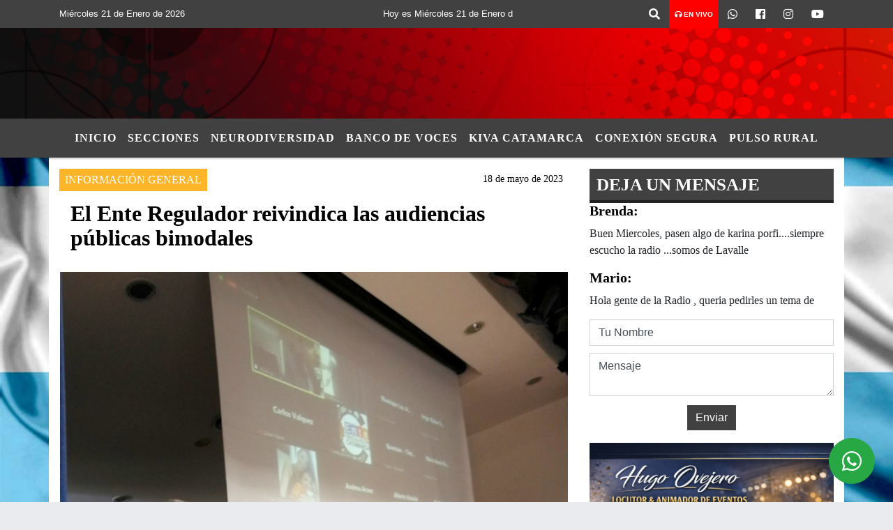

--- FILE ---
content_type: text/html; charset=UTF-8
request_url: https://radiomegacatamarca.com/nota/2875/el-ente-regulador-reivindica-las-audiencias-publicas-bimodales
body_size: 12912
content:
<!DOCTYPE html>
<html lang="es">
<head>
    <meta charset="utf-8">
<meta http-equiv="X-UA-Compatible" content="IE=edge">
<meta name="viewport" content="width=device-width, initial-scale=1, user-scalable=no">
                  <link href='https://fonts.googleapis.com/css?family=Days+One' rel='stylesheet' type='text/css'><title>El Ente Regulador reivindica las audiencias públicas bimodales</title>
<meta name="description" content="Con el propósito de facilitar y promover la participación de mayor cantidad de usuarios y usuarias de Catamarca en Audiencias Públicas, el Ente Regulador de Servicios Públicos ratifica una vez más el carácter bimodal de las mismas, permitiendo la conexión remota de quienes no se encuentran físicamente en el lugar de convocatoria." />
<meta name="keywords" content=", , , , ">
<meta name="language" content="es" />
<!--
<link rel="canonical" href="https://radiomegacatamarca.com/nota/2875/el-ente-regulador-reivindica-las-audiencias-publicas-bimodales" />
<link rel="amphtml" href="https://radiomegacatamarca.com/nota-amp/2875/el-ente-regulador-reivindica-las-audiencias-publicas-bimodales"/>
-->
<meta property="og:type" content="article" />
<meta property="og:title" content='El Ente Regulador reivindica las audiencias públicas bimodales' />
<meta property="og:description" content="Con el propósito de facilitar y promover la participación de mayor cantidad de usuarios y usuarias de Catamarca en Audiencias Públicas, el Ente Regulador de Servicios Públicos ratifica una vez más el carácter bimodal de las mismas, permitiendo la conexión remota de quienes no se encuentran físicamente en el lugar de convocatoria." />
<meta property="og:url" content="https://radiomegacatamarca.com/nota/2875/el-ente-regulador-reivindica-las-audiencias-publicas-bimodales" />
        <meta property="og:image" content="https://radiomegacatamarca.com/05-2023/resize_1684418267.jpeg" />
         <meta name="date" content="2023-05-18" scheme="YYYY-MM-DD">
<link rel="shortcut icon" href="/icono.ico" type="image/x-icon" />
<!-- Bootstrap CSS -->
    <link rel="stylesheet" href="https://stackpath.bootstrapcdn.com/bootstrap/4.3.1/css/bootstrap.min.css"
        integrity="sha384-ggOyR0iXCbMQv3Xipma34MD+dH/1fQ784/j6cY/iJTQUOhcWr7x9JvoRxT2MZw1T" crossorigin="anonymous">
<link href="https://recursos.x7.com.ar/css/delalora72new.css" rel="stylesheet">
    <link rel="stylesheet" href="https://recursos.x7.com.ar/fli/flickity-master/dist/flickity.min.css" />
<link href="https://use.fontawesome.com/releases/v5.0.6/css/all.css" rel="stylesheet">
<link rel="stylesheet" href="https://recursos.x7.com.ar/css/css/lightbox.min.css">
    <script src="https://code.jquery.com/jquery-3.4.1.min.js"
        integrity="sha256-CSXorXvZcTkaix6Yvo6HppcZGetbYMGWSFlBw8HfCJo=" crossorigin="anonymous"></script>
		<!-- HTML5 Shim and Respond.js IE8 support of HTML5 elements and media queries -->
		<!-- WARNING: Respond.js doesn t work if you view the page via file:// -->
		<!--[if lt IE 9]>
			<script src="https://oss.maxcdn.com/libs/html5shiv/3.7.0/html5shiv.js"></script>
			<script src="https://oss.maxcdn.com/libs/respond.js/1.4.2/respond.min.js"></script>
		<![endif]-->
<script>
                                                        (function(d, s, id) {
                                                        var js, fjs = d.getElementsByTagName(s)[0];
                                                        if (d.getElementById(id)) return;
                                                        js = d.createElement(s); js.id = id;
                                                        js.src = "//connect.facebook.net/es_LA/all.js#xfbml=1&appId=427523193949843";
                                                        fjs.parentNode.insertBefore(js, fjs);
                                                        }(document, 'script', 'facebook-jssdk'));
                                                    </script>
        <style>
        body {
                                    background-image: url("https://recursos.x7.com.ar/recursos.radiosnethosting.com/fondos/1034.jpg");
                        background-attachment: fixed;
                        -webkit-background-size: cover;
                        -moz-background-size: cover;
                        -o-background-size: cover;
                        background-size: cover;
                                                        overflow-x: hidden;
                margin: 0 auto;
        }
        h1,
        h2,
        h3,
        h4,
        h5,
        h6 {
            margin-bottom: 10px;
            line-height: 1.1em;
            font-weight: 600;
            margin-top: 0;
            color: #020202;
            font-family: 'Tahoma';
        }
        p {
            font-family: ;
        }
        .h3,
        h3 {
            font-size: 1rem;
        }
        h1 a,
        h2 a,
        h3 a,
        h4 a,
        h5 a,
        h6 a {
            display: block;
            color: #FFFFFF;
        }
        a:hover {
            color: #000000;
        }
        p > a {
            display: initial;
            color: #111;
            text-decoration: underline !important;
        }
        .navbar-nav .dropdown-menu {
            position: absolute;
            background-color: #424141;
        }
        .dropdown:hover>ul {
            display: block !important;
        }
        .dropdown ul li a {
            color: #FFFFFF;
        }
        .navbar-light .navbar-nav .nav-link:focus,
        .navbar-light .navbar-nav {
            color: #FFFFFF;
        }
        .nav-link:hover {
            color: #000000;
        }
        #logo {
            max-width: 3.2rem;
        }
        #logo:hover path {
            fill: #FFFFFF;
        }
        #logo:hover {
            color: #000000;
        }
        #logo2 {
            fill: #040000;
            max-width: 48px;
        }
        #logo3 {
            fill: #040000;
            max-width: 18px;
        }
        .color {
            color: #FFFFFF;
        }
        .btn-outline-primary.active,
        .btn-outline-primary:active,
        .show>.btn-outline-primary.dropdown-toggle {
            color: #424141;
            background-color: #FFFFFF;
            border: 3px solid #424141;
        }
        .btn-outline-primary:hover {
            color: #424141;
            background-color: #FFFFFF;
            border: 3px solid #424141;
        }
        .btn-outline-primary {
            color: #FFFFFF;
            background-color: #424141;
            border: 3px solid #FFFFFF;
        }
        footer p {
            margin-bottom: .25rem;
            color: #FFFFFF;
            font-weight: 300;
        }
        .facebook {
            display: block;
            float: right;
            background: #FFFFFF;
            margin-right: 37px !important;
        }
        .twitter {
            display: block;
            float: right;
            background: #FFFFFF;
        }
        .flickity-page-dots .dot {
            background: #FFFFFF;
        }
        .sidebar {
            will-change: min-height;
        }
        .sidebar__inner {
            transform: translate(0, 0);
            /* For browsers don't support translate3d. */
            transform: translate3d(0, 0, 0);
            will-change: position, transform;
        }
        .sidebar .widget .widget-title {
            font-size: 20px;
        }
        .widget-head {
            background-color: #424141 !important;
        }
        .widget-title {
            font-size: 25px;
            font-weight: 900;
            line-height: 1;
            text-transform: uppercase;
            margin-bottom: 0;
            color: #FFFFFF;
            font-family: 'Tahoma';
        }
        /* ---- grid ---- */
        .topbar {
            border-bottom: 0;
            background-color: #424141;
            color: #FFFFFF;
        }
        .header {
                min-height: 130px;
            display: flex;
            align-items: center;
            background-position: center center;
                background-size: cover;
                background-repeat: no-repeat;
                background-image: url(https://recursos.x7.com.ar/recursos.radiosnethosting.com/texturas/28.png);
                -moz-background-size: cover;
                -webkit-background-size: cover;
                clear: both;
        }
        .header-right {
            float: right;
        }
        .logo {
            max-width: 80%;
        }
        .bg-light {
            background-color: #fff !important;
        }
        article {
            background: transparent;
            /*border-radius: 3px;
                                        border: 1px solid #e4e4e4;*/
        }
        .colorTitulo {
            color: #020202;
            font-weight: 800;
            letter-spacing: 1px;
        }
        .facebook {
            display: block;
            float: right;
            background-color:  !important;
            margin-right: 37px !important;
        }
        .twitter {
            display: block;
            float: right;
            background-color:  !important;
        }
        p.displaytitulo {
            height: 0;
            margin: 0;
            font-family: 'Montserrat', sans-serif !important;
            letter-spacing: 1px;
        }
        .carousel-caption {
            z-index: 10;
            padding: 4px 20px;
            /* padding-bottom: 20px;
                                position: absolute;
                            right: 0;
                            bottom: 0px;
                            left: 0;
                             */
            background-color: #42414199;
        }
        .carousel-caption h2 {
            color: #FFFFFF !important;
            font-weight: 700;
            margin: 0;
            font-size: 2.5vw;
        }
        .localidad {
            font-family: 'Tahoma';
            color: #040000;
            line-height: 1;
        }
        /* destacadas slider */
        .titulo {
            display: none;
            position: absolute;
            bottom: 0;
            height: 100%;
            width: 100%;
            padding: 20px 15px;
            background-color: #424141;
            opacity: 0.7;
        }
        .cub3r-caption {
            /*display:none;*/
            position: absolute;
            bottom: 0;
            left: 0;
            background-color: #42414199;
            width: 100%;
            padding: 0.5rem 0.75rem;
        }
        .cub3r-caption-text {
            color: #FFFFFF !important;
        }
        .html-marquee {
            font-weight: 200;
            height: 40px !important;
            width: 100%;
            background-color: transparent !important;
            font-family: 'Montserrat', sans-serif !important;
            font-size: inherit !important;
            color: #FFFFFF !important;
            letter-spacing: 0.5px;
        }
        marquee p {
            color: #FFFFFF !important;
        }
        .texto-fecha {
            color: #FFFFFF;
        }
        .navbar-toggler-icon {
            color: #FFFFFF;
        }
    </style>
	</head>
<body>
<!-- ESTO ES LA CABECERA EL HEAD -->

<!-- climainfo     -->
    <style>
/* boton de whats app */
    .botonWasap {
        position: fixed;
        bottom: 26px;
        right: 26px;
        z-index: 1000;
        border-radius: 50% !important;
    }

    .botonWasap > i {
        font-size: 2rem;
        padding: 10px 6px;
    }


        .navbar{
            /* padding: 0px 0px 0px 15px!important;
            box-shadow: 2px 2px 3px #ccc;
            margin-bottom: 15px!important;*/
            background-color: #424141;
        }
        .nav-link {

            color: #FFFFFF;
            font-family: 'Tahoma';
            font-weight: 700;
        }

        .caret{
        color: #424141;

        }

        .dropdown-menu {

            padding: 0;
        }

        .dropdown-menu li a{

            padding: .5rem;
            font-size: 1rem;

        }

            .dropdown-menu .nav-item .nav-link:hover{

            background-color: #424141;
            color: #000000;

        }


        .nav-item .dropdown:hover ul{
            display: block;

        }
        .topbar{
            /*border-bottom: 1px solid #e4e4e4;
            height: 42px!important;
            line-height: 38px;*/
        }
        .menuBusqueda{
            border: 0px none;
            width: 100%;
            position: absolute;
            will-change: transform;
            top: 0px;
            left: 0px;
            transform: translate3d(0px, 0px, 0px)!important;
            -webkit-transition: all 1s ease-in;
            -moz-transition: all 1s ease-in;
            -o-transition: all 1s ease-in;
            transition: all 1s ease-in;
        }

        .menuBusqueda2{
            border: 0px none;
            position: absolute;
            will-change: transform;
            top: 0px;
            left: 0px;
            transform: translate3d(0px, 0px, 0px)!important;
            -webkit-transition: all 1s ease-in;
            -moz-transition: all 1s ease-in;
            -o-transition: all 1s ease-in;
            transition: all 1s ease-in;

        }

        .menuBusqueda2 > form > input {
            min-height: 56px;
        }

        .submenu{
            font-size: 12px;
            font-weight: 200;
        }
        #logo4{
            fill: #FFFFFF;
            max-width: 18px;
        }
    </style>

    <div id="header-wrapper" class="">
            <div class="topbar">
                <div class="container">
                    <div class="row">

                        <div class="d-none d-sm-block col-sm-5 col-md-3 col-lg-4 pr-0" style="max-height: 40px;overflow: hidden;">
                                                                <p class="mb-0 texto-fecha" id="text-fecha">
                                                                                                                                                                                                        Miércoles                                                                                                                                                                                                        21 de Enero de 2026                                </p>
                        </div>
                        <div class="d-none d-md-block col-md-4 col-lg-3 p-0">



                            
      <div class="marquee">
          <marquee scrollAmount="3">
                <p class="m-0">

                


                Hoy es                                                                                         Miércoles                   21 de Enero de 2026   y son las 05:51

                -


                                
                </p>
          </marquee>
      </div>






                        </div>
                        <div class="col-12 col-sm-7 col-md-5 col-lg-5 p-0 text-right">
                            <ul class="mb-0 px-3 d-flex justify-content-end">

                                        <li class="">

                                                <a href="#" role="button" id="dropdownMenuLink" data-toggle="dropdown" aria-haspopup="true" aria-expanded="false" class="btn">
                                                    <i class="fas fa-search" style="color: #FFFFFF;"></i>
                                                </a>
                                                <div class="dropdown-menu menuBusqueda" style="border:0;width:100%;" aria-labelledby="dropdownMenuLink">
                                                    <form id="form1" name="form1" method="GET" action="/buscar.php">
                                                        <input name="busqueda" type="text" class="form-control" size="30" value="" id="inputString" onkeyup="lookup(this.value);" onblur="fill();" />
                                                        <input name="Submit" type="submit" class="btn btn-outline-primary my-2 my-sm-0" value="Buscar" />
                                                    </form>

                                                </div>

                                        </li>

                                        
                                            <li class="" style="background: red">


                                                <a class="px-2" target="_blank" href="/envivo"><small style="color: white;"><i class="fa fa-headphones"></i> <b>EN VIVO</b></small></a>

                                            </li>

                                        
                                        
                                            <li class="">

                                                <a class="btn" target="_blank" href="https://api.whatsapp.com/send?phone=3834903831"><i class="fab fa-whatsapp" aria-hidden="true"  style=" color: #FFFFFF;"></i></a>

                                            </li>

                                        
                                                                                    <li class=""  >
                                                <a class="btn" target="_blank" href="https://www.facebook.com/profile.php?id=61573092552973"><i class="fab fa-facebook" aria-hidden="true" style=" color: #FFFFFF;"></i></a>
                                            </li>
                                        


                                                                                    <li class=""  >
                                                <a class="btn" target="_blank" href="https://instagram.com/https://www.instagram.com/radio_mega_99.7/"><i class="fab fa-instagram" aria-hidden="true" style=" color: #FFFFFF;"></i></a>
                                            </li>
                                        
                                        
                                        
                                        
                                        
                                        
                                        
                                        
                                                                                <li class=" "  >
                                            <a  class="btn" target="_blank" href="https://www.youtube.com/@radiomegacatamarca9974"><i class="fab fa-youtube" style=" color: #FFFFFF;"></i></a>
                                        </li>
                                        
                                      

                            </ul>

                        </div>
                    </div>
                </div>
            </div>

            <header class="container-fluid header">


                    <div class="container">


                        <div class="row">




                            <div class="d-none d-block  d-lg-block col-12 col-md-12 text-center">


                            
                            </div>


                            
                        </div>
                    </div>
            </header>

    </div>

    <script>
            $(function(){

                jQuery('img.svg').each(function(){
                   var $img = jQuery(this);
                   var imgID = $img.attr('id');
                   var imgClass = $img.attr('class');
                   var imgURL = $img.attr('src');
                   //console.log('lalasl', imgURL);
                   jQuery.get(imgURL, function(data) {

                       // Get the SVG tag, ignore the rest
                       var $svg = jQuery(data).find('svg');

                       // Add replaced image's ID to the new SVG
                       if(typeof imgID !== 'undefined') {
                           $svg = $svg.attr('id', imgID);
                       }
                       // Add replaced image's classes to the new SVG
                       if(typeof imgClass !== 'undefined') {
                           $svg = $svg.attr('class', imgClass+' replaced-svg');
                       }

                       // Remove any invalid XML tags as per http://validator.w3.org
                       $svg = $svg.removeAttr('xmlns:a');

                       // Check if the viewport is set, else we gonna set it if we can.
                       /*if(!$svg.attr('viewBox') && $svg.attr('height') && $svg.attr('width')) {
                           $svg.attr('viewBox', '0 0 ' + $svg.attr('height') + ' ' + $svg.attr('width'))
                       }*/

                       // Replace image with new SVG
                       $img.replaceWith($svg);

                   }, 'xml');

                });
                });
        </script>

    <nav id="navigato" class="navbar navbar-default navbar-expand-lg">

        <button class="navbar-toggler" type="button" data-toggle="collapse" data-target="#myNavbar">

            <i class="fas fa-bars" style="color: #FFFFFF;"></i>

        </button>

        <!--a rel="home" href="/principal.php" class="navbar-brand d-lg-none " style="margin:0 auto;">
            <img class="img-fluid" style="max-height:35px;" src="">
        </a-->

        <div class="collapse navbar-collapse justify-content-center" id="myNavbar" style="">

                        <ul class="navbar-nav " >


                                                            <li   class="nav-item" >

                                    <a class="nav-link"  href="/principal.php"

                                    >

                                     Inicio</a>

                                                                    </li>
                                                            <li  class="nav-item dropdown" >

                                    <a class="nav-link"  class="dropdown-toggle" data-toggle="dropdown"  href=""

                                    >

                                    Secciones </a>

                                    
                                        <ul class="dropdown-menu">
                                            
                                            <li class="nav-item">
                                                <a href="/noticias/5000039/politica-"
                                                     class="nav-link" >POLÍTICA                                                </a>
                                            </li>
                                            
                                            <li class="nav-item">
                                                <a href="/noticias/5000037/deportes"
                                                     class="nav-link" >DEPORTES                                                </a>
                                            </li>
                                            
                                            <li class="nav-item">
                                                <a href="/noticias/5000107/tv-y-cine"
                                                     class="nav-link" >TV Y CINE                                                </a>
                                            </li>
                                            
                                            <li class="nav-item">
                                                <a href=""
                                                     class="nav-link" >CIENCIA Y TECNOLOGÍA                                                </a>
                                            </li>
                                            
                                            <li class="nav-item">
                                                <a href="/noticias/5000122/humor"
                                                     class="nav-link" >HUMOR                                                </a>
                                            </li>
                                            
                                            <li class="nav-item">
                                                <a href="/noticias/5000038/locales"
                                                     class="nav-link" >LOCALES                                                </a>
                                            </li>
                                            
                                            <li class="nav-item">
                                                <a href="/noticias/5000059/salud"
                                                     class="nav-link" >SALUD                                                </a>
                                            </li>
                                            
                                            <li class="nav-item">
                                                <a href="/noticias/5000123/mirada-del-valle"
                                                     class="nav-link" >MIRADA DEL VALLE                                                </a>
                                            </li>
                                            
                                            <li class="nav-item">
                                                <a href="/noticias/5000062/msica"
                                                     class="nav-link" >MÚSICA                                                </a>
                                            </li>
                                            
                                            <li class="nav-item">
                                                <a href="/noticias/5000060/msica"
                                                     class="nav-link" >EDUCACION                                                </a>
                                            </li>
                                            
                                            <li class="nav-item">
                                                <a href="/noticias/5000040/internacionales"
                                                     class="nav-link" >INTERNACIONALES                                                </a>
                                            </li>
                                            
                                            <li class="nav-item">
                                                <a href="/noticias/5000041/policiales"
                                                     class="nav-link" >POLICIALES                                                </a>
                                            </li>
                                            
                                            <li class="nav-item">
                                                <a href="/noticias/5000057/policiales"
                                                     class="nav-link" >ESPECTACULOS                                                </a>
                                            </li>
                                            
                                            <li class="nav-item">
                                                <a href="/noticias/5000100/nacionales"
                                                     class="nav-link" >NACIONALES                                                </a>
                                            </li>
                                            
                                            <li class="nav-item">
                                                <a href=""
                                                     class="nav-link" >REGIONALES                                                </a>
                                            </li>
                                                                                    </ul>
                                                                    </li>
                                                            <li   class="nav-item" >

                                    <a class="nav-link"  href="/noticias/5000119/neurodiversidadneurocatica-info"

                                    >

                                     NEURODIVERSIDAD</a>

                                                                    </li>
                                                            <li  class="nav-item dropdown" >

                                    <a class="nav-link"  class="dropdown-toggle" data-toggle="dropdown"  href="/noticias/5000121/concursos"

                                    >

                                    BANCO DE VOCES </a>

                                    
                                        <ul class="dropdown-menu">
                                            
                                            <li class="nav-item">
                                                <a href="/noticias/5000124/banco-de-voces"
                                                     class="nav-link" >LOCUTORES                                                </a>
                                            </li>
                                            
                                            <li class="nav-item">
                                                <a href="/noticias/5000124/banco-de-voces"
                                                     class="nav-link" >ARTÍSTICA DE TEMPORADA                                                </a>
                                            </li>
                                                                                    </ul>
                                                                    </li>
                                                            <li   class="nav-item" >

                                    <a class="nav-link"  href="/noticias/5000125/kiva-catamarca"

                                    >

                                     KIVA CATAMARCA</a>

                                                                    </li>
                                                            <li   class="nav-item" >

                                    <a class="nav-link"  href="/noticias/5000127/conexion-segura"

                                    >

                                     CONEXIÓN SEGURA</a>

                                                                    </li>
                                                            <li   class="nav-item" >

                                    <a class="nav-link"  href="/noticias/5000126/pulso-rural"

                                    >

                                     PULSO RURAL</a>

                                                                    </li>
                            
                        </ul>

        </div>


    </nav>

    
    <nav id="navigato2" data-hidden="true" class="navbar navbar-default navbar-expand-lg show2">

        <button class="navbar-toggler" type="button" data-toggle="collapse" data-target="#myNavbar2">

            <i class="fas fa-bars" style="color: #FFFFFF;"></i>

        </button>

        <a id="fa" rel="home" href="/principal.php" class="navbar-brand d-lg-none yiyin text-center" style="margin:0 auto;">
            <img class="img-fluid" style="max-height:35px;" src="">
        </a>

                    <div class="collapse navbar-collapse" id="myNavbar2" style="max-width:1140px;">

                        <ul class="navbar-nav mr-auto" >


                                                            <li   class="nav-item" >

                                    <a class="nav-link"  href="/principal.php"

                                    >

                                     Inicio</a>

                                                                    </li>
                                                            <li  class="nav-item dropdown" >

                                    <a class="nav-link"  class="dropdown-toggle" data-toggle="dropdown"  href=""

                                    >

                                    Secciones </a>

                                    
                                        <ul class="dropdown-menu">
                                            
                                            <li class="nav-item">
                                                <a href="/noticias/5000039/politica-"
                                                     class="nav-link" >POLÍTICA                                                </a>
                                            </li>
                                            
                                            <li class="nav-item">
                                                <a href="/noticias/5000037/deportes"
                                                     class="nav-link" >DEPORTES                                                </a>
                                            </li>
                                            
                                            <li class="nav-item">
                                                <a href="/noticias/5000107/tv-y-cine"
                                                     class="nav-link" >TV Y CINE                                                </a>
                                            </li>
                                            
                                            <li class="nav-item">
                                                <a href=""
                                                     class="nav-link" >CIENCIA Y TECNOLOGÍA                                                </a>
                                            </li>
                                            
                                            <li class="nav-item">
                                                <a href="/noticias/5000122/humor"
                                                     class="nav-link" >HUMOR                                                </a>
                                            </li>
                                            
                                            <li class="nav-item">
                                                <a href="/noticias/5000038/locales"
                                                     class="nav-link" >LOCALES                                                </a>
                                            </li>
                                            
                                            <li class="nav-item">
                                                <a href="/noticias/5000059/salud"
                                                     class="nav-link" >SALUD                                                </a>
                                            </li>
                                            
                                            <li class="nav-item">
                                                <a href="/noticias/5000123/mirada-del-valle"
                                                     class="nav-link" >MIRADA DEL VALLE                                                </a>
                                            </li>
                                            
                                            <li class="nav-item">
                                                <a href="/noticias/5000062/msica"
                                                     class="nav-link" >MÚSICA                                                </a>
                                            </li>
                                            
                                            <li class="nav-item">
                                                <a href="/noticias/5000060/msica"
                                                     class="nav-link" >EDUCACION                                                </a>
                                            </li>
                                            
                                            <li class="nav-item">
                                                <a href="/noticias/5000040/internacionales"
                                                     class="nav-link" >INTERNACIONALES                                                </a>
                                            </li>
                                            
                                            <li class="nav-item">
                                                <a href="/noticias/5000041/policiales"
                                                     class="nav-link" >POLICIALES                                                </a>
                                            </li>
                                            
                                            <li class="nav-item">
                                                <a href="/noticias/5000057/policiales"
                                                     class="nav-link" >ESPECTACULOS                                                </a>
                                            </li>
                                            
                                            <li class="nav-item">
                                                <a href="/noticias/5000100/nacionales"
                                                     class="nav-link" >NACIONALES                                                </a>
                                            </li>
                                            
                                            <li class="nav-item">
                                                <a href=""
                                                     class="nav-link" >REGIONALES                                                </a>
                                            </li>
                                                                                    </ul>
                                                                    </li>
                                                            <li   class="nav-item" >

                                    <a class="nav-link"  href="/noticias/5000119/neurodiversidadneurocatica-info"

                                    >

                                     NEURODIVERSIDAD</a>

                                                                    </li>
                                                            <li  class="nav-item dropdown" >

                                    <a class="nav-link"  class="dropdown-toggle" data-toggle="dropdown"  href="/noticias/5000121/concursos"

                                    >

                                    BANCO DE VOCES </a>

                                    
                                        <ul class="dropdown-menu">
                                            
                                            <li class="nav-item">
                                                <a href="/noticias/5000124/banco-de-voces"
                                                     class="nav-link" >LOCUTORES                                                </a>
                                            </li>
                                            
                                            <li class="nav-item">
                                                <a href="/noticias/5000124/banco-de-voces"
                                                     class="nav-link" >ARTÍSTICA DE TEMPORADA                                                </a>
                                            </li>
                                                                                    </ul>
                                                                    </li>
                                                            <li   class="nav-item" >

                                    <a class="nav-link"  href="/noticias/5000125/kiva-catamarca"

                                    >

                                     KIVA CATAMARCA</a>

                                                                    </li>
                                                            <li   class="nav-item" >

                                    <a class="nav-link"  href="/noticias/5000127/conexion-segura"

                                    >

                                     CONEXIÓN SEGURA</a>

                                                                    </li>
                                                            <li   class="nav-item" >

                                    <a class="nav-link"  href="/noticias/5000126/pulso-rural"

                                    >

                                     PULSO RURAL</a>

                                                                    </li>
                            

                        </ul>

                        <ul class="d-flex justify-content-end" style="list-style: none;padding:0;margin:0;">
                            <li class=""  >
                                <a href="#" role="button" id="dropdownMenuLink2" data-toggle="dropdown" aria-haspopup="true" aria-expanded="false" class="btn">
                                    <i class="fas fa-search" style="color: #FFFFFF;"></i>
                                </a>

                                <div class="dropdown-menu menuBusqueda2" style="border:0;width:100%;" aria-labelledby="dropdownMenuLink2">
                                    <form id="form1" name="form1" method="GET" action="/buscar.php">
                                        <input name="busqueda" type="text" class="form-control" size="30" value="" id="inputString" onkeyup="lookup(this.value);" onblur="fill();" />
                                        <input name="Submit" type="submit" class="btn btn-outline-primary my-2 my-sm-0" value="Buscar" />
                                    </form>

                                </div>

                            </li>

                              

                        </ul>

                    </div>
      <div id="result"></div>

    </nav>

    <style>
                 .show2{
                    position: fixed;
                    top: -90px;
                    z-index: 999;
                    width: 100%;

                 }
                 .show-top{
                    -webkit-transition: all 0.6s ease-in;
                    -moz-transition: all 0.6s ease-in;
                    -o-transition: all 0.6s ease-in;
                    transition: all 0.6s ease-in;
                    display: block!important;
                    position: fixed;
                    top: 0!important;
                    width: 100%;
                    background-color:#424141;
                 }
                 .yiyin{
                     width: calc(100% - 50px)!important;
                 }

    </style>




<!-- boton de whatsapp -->
            <!-- Button trigger modal -->
          <a rel="nofollow" target="_blank" href="https://web.whatsapp.com/send?phone=3834903831&text=Hola">  <button type="button" class="btn btn-success botonWasap" >
          <i class="fab fa-whatsapp"></i>
          </button></a>
            <!-- ESTO ES EL CUERPO DE LA PAGINA, PEUDE ESTAR CONTENIDO O NO -->
            <div class="bg-light container pt-3">
                <div id="main-content" class="row main">
                            <div id="content" class="content col-12 col-sm-8 p-0 col-md-8 col-lg-8 " >
                                <!-- ACA empieza -->
                                    <div class="col-lg-12 col-12 base-box2" style="display: flex; justify-content: space-between;">
                                                                                                                                                                    <div style="background-color: #FFB529">
                                                <p class="m-0 py-1 px-2" style="font-family:'Tahoma';color:#FFFFFF;">
                                                INFORMACIÓN GENERAL                                                </p>
                                            </div>
                                                                                                                                                                <div>
                                            <p class="m-0 py-1 px-2" style=";font-family:'Tahoma';font-size:14px;color:#020202;">
                                                18 de mayo de 2023                                            </p>
                                        </div>
                                      </div>
                                    <div class="col-lg-12 col-12 base-box2 p-0 px-md-3">
                                        <div class="mb-3">
                                            <h2 style="padding: 15px;font-family:'Tahoma';color:#020202;">El Ente Regulador reivindica las audiencias públicas bimodales</h2>
                                        </div>
                                                                                                                                              <div class="col-lg-12 col-12 p-0">
                                                                                                                <div align="left"><img class="img-fluid"  src="/ejemplo13.php?i=05-2023/resize_1684418267.jpeg" /></div>
                                                                                                                                                                                                              </div>
                                                                                                                                <div class="grid mt-3 fg">
                                                                                                                                    </div>
                                        <div class="col-lg-12 col-12 mb-3">
                                            <p style="font-family:;">Con el propósito de facilitar y promover la participación de mayor cantidad de usuarios y usuarias de Catamarca en Audiencias Públicas, el Ente Regulador de Servicios Públicos ratifica una vez más el carácter bimodal de las mismas, permitiendo la conexión remota de quienes no se encuentran físicamente en el lugar de convocatoria.</p>
                                        </div>
                                                                                                                                                                            <div class="col-lg-12 col-12 mb-3">
                                                <!-- -->
                                                <div id="fb-root"></div>
                                                <!-- Rotativas -->
                                                <div class="col-lg-12 col-12 p-0 mb-3 d-flex justify-content-center py-3">
                                                                                                    </div>
                                                <!-- Rotativas -->
                                                <div class="col-lg-12 col-12 p-0">
                                                                                                                                                                                                                                                                                                                                                                                                                                                                                                                        <!-- comienza el texto --><p>Con la irrupci&oacute;n de la pandemia por el Covid-19, la virtualidad se instal&oacute; en la vida de los ciudadanos, y las Audiencias P&uacute;blicas a trav&eacute;s de plataformas con conexi&oacute;n remota fueron una herramienta &uacute;til que permiti&oacute; garantizar el derecho de participaci&oacute;n de los usuarios y usuarias en estas instancias de debate, a la vez que ampli&oacute; la pluralidad de opiniones.</p>

<p>Por ello, y a ra&iacute;z de los resultados positivos de las Audiencias P&uacute;blicas anteriores en las que se observ&oacute; un crecimiento de la participaci&oacute;n ciudadana, el Ente Regulador de Catamarca reivindica la bimodalidad presencial-virtual, ofreciendo as&iacute; la posibilidad a quienes se encuentren distantes de la ciudad Capital, ser parte del debate de diferentes tem&aacute;ticas relacionadas a los servicios p&uacute;blicos de Energ&iacute;a El&eacute;ctrica y de Agua Potable y Desag&uuml;es Cloacales.</p>
                                                                                                        </div>
                                                <!-- -->
                                                                                                <!-- -->
                                                <!-- -->
                                                                                                    <!-- -->
                                                <div class="col-lg-12 col-12">
                                                    <style>
                                                        .fb-like > span > iframe {
                                                            width: 2100%!important;
                                                        }
                                                    </style>
                                                    <div class="fb-like" data-href="/nota/2875/el-ente-regulador-reivindica-las-audiencias-publicas-bimodales"
                                                    data-layout="button_count" data-action="like" data-size="large" data-show-faces="true" data-share="true"></div>
                                                </div>
                                                <!-- -->
                                                <div class="col-lg-12 col-12">
                                                                                                        </div>
                                                <!-- Rotativas -->
                                                <div class="col-lg-12 col-12 p-0 mb-3 d-flex justify-content-center py-3">
                                                                                                    </div>
                                                <!-- Rotativas -->
                                                <div class="col-lg-12 col-12">
                                                    <h4>COMPARTIR:</h4>
                                                    <ul class="navbar-nav flex-row ml-md-auto d-md-flex">
                                                        <li class="nav-item">
                                                            <a style="margin-left:10px;" target="_blank" href="https://www.facebook.com/sharer.php?u=https://radiomegacatamarca.com/nota/2875/el-ente-regulador-reivindica-las-audiencias-publicas-bimodales&t=El Ente Regulador reivindica las audiencias públicas bimodales">
                                                                <i class="fab fa-facebook" style="font-size:30px;color:#111111; " aria-hidden="true"></i>
                                                            </a>
                                                        </li>
                                                        <li class="nav-item">
                                                            <a style="margin-left:10px;" target="_blank" href="https://twitter.com/share?original_referer=https://radiomegacatamarca.com/nota/2875/&amp;source=tweetbutton&amp;text=&amp;url=https://radiomegacatamarca.com/nota/2875/">
                                                                <i class="fab fa-twitter" style="font-size:30px;color:#111111; " aria-hidden="true"></i>
                                                            </a>
                                                        </li>
                                                        <li class="nav-item">
                                                            <a style="margin-left:10px;" target="_blank" href="https://api.whatsapp.com/send?text=*.*  https://radiomegacatamarca.com/nota/2875/">
                                                                <i class="fab fa-whatsapp" style="font-size:30px;color:#111111; " aria-hidden="true"></i>
                                                            </a>
                                                        </li>
                                                    </ul>
                                                </div>
                                                <!-- -->
                                                <div class="col-lg-12 col-12 my-3 px-0 py-3">
                                                                <div class="col-12 col-lg-12 my-3 p-0">
                                                                    <h3 style="font-family:'Tahoma';color:#020202;">Notas Relacionadas</h3>
                                                                </div>
                                                                                                                                <div class="main-carousel" data-flickity='{ "cellAlign": "left", "imagesLoaded": true, "wrapAround": true, "pageDots": false }'>
                                                                                                                                            <div class="carousel-cell col-12 col-md-4 col-lg-4 p-0">
                                                                                                                                                                                <div id="etiqueta_ch" style="background-color:#FFB529";>
                                                                                                <span style=";font-family:'Tahoma';font-size:10px; color:#FFFFFF;">INFORMACIÓN GENERAL</span>
                                                                                            </div>
                                                                                                                                                                        <a href="https://radiomegacatamarca.com/nota/5162/actualizan-valores-de-licencias-de-conducir-2026">
                                                                                                                                                                        <img class="img-fluid" src="https://radiomegacatamarca.com/01-2026/resize_1768410320.jpg" alt="Actualizan valores de licencias de conducir 2026" width="100%"  />
                                                                                                                                                                  </a>
                                                                                    <div class="caption news-summary">
                                                                                        <a href="/nota/5162/actualizan-valores-de-licencias-de-conducir-2026"><h3>Actualizan valores de licencias de conducir 2026</h3></a>
                                                                                    </div>
                                                                        </div>
                                                                                                                                                <div class="carousel-cell col-12 col-md-4 col-lg-4 p-0">
                                                                                                                                                                                <div id="etiqueta_ch" style="background-color:#FFB529";>
                                                                                                <span style=";font-family:'Tahoma';font-size:10px; color:#FFFFFF;">INFORMACIÓN GENERAL</span>
                                                                                            </div>
                                                                                                                                                                        <a href="/nota/5151/musica-argentina-al-mundo-una-plataforma-clave-para-artistas-independientes">
                                                                                                                                                                        <img class="img-fluid" src="/12-2025/resize_1767122829.jpg" alt="Música argentina al mundo: una plataforma clave para artistas independientes" width="100%"  />
                                                                                                                                                                  </a>
                                                                                    <div class="caption news-summary">
                                                                                        <a href="/nota/5151/musica-argentina-al-mundo-una-plataforma-clave-para-artistas-independientes"><h3>Música argentina al mundo: una plataforma clave para artistas independientes</h3></a>
                                                                                    </div>
                                                                        </div>
                                                                                                                                                <div class="carousel-cell col-12 col-md-4 col-lg-4 p-0">
                                                                                                                                                                                <div id="etiqueta_ch" style="background-color:#FFB529";>
                                                                                                <span style=";font-family:'Tahoma';font-size:10px; color:#FFFFFF;">INFORMACIÓN GENERAL</span>
                                                                                            </div>
                                                                                                                                                                        <a href="/nota/5132/belky-pennise-zavaley-la-violencia-en-las-escuelas-refleja-lo-que-pasa-en-los-hogares-y-en-la-sociedad">
                                                                                                                                                                        <img class="img-fluid" src="/10-2025/resize_1761783450.jpg" alt="Belky Pennise Zavaley: “La violencia en las escuelas refleja lo que pasa en los hogares y en la sociedad”" width="100%"  />
                                                                                                                                                                  </a>
                                                                                    <div class="caption news-summary">
                                                                                        <a href="/nota/5132/belky-pennise-zavaley-la-violencia-en-las-escuelas-refleja-lo-que-pasa-en-los-hogares-y-en-la-sociedad"><h3>Belky Pennise Zavaley: “La violencia en las escuelas refleja lo que pasa en los hogares y en la sociedad”</h3></a>
                                                                                    </div>
                                                                        </div>
                                                                                                                                                <div class="carousel-cell col-12 col-md-4 col-lg-4 p-0">
                                                                                                                                                                                <div id="etiqueta_ch" style="background-color:#FFB529";>
                                                                                                <span style=";font-family:'Tahoma';font-size:10px; color:#FFFFFF;">INFORMACIÓN GENERAL</span>
                                                                                            </div>
                                                                                                                                                                        <a href="/nota/5130/soraya-parodi-impulsa-una-colecta-sustentable-junto-al-club-de-leones">
                                                                                                                                                                        <img class="img-fluid" src="/10-2025/resize_1761597223.jpeg" alt="Soraya Parodi impulsa una colecta sustentable junto al Club de Leones" width="100%"  />
                                                                                                                                                                  </a>
                                                                                    <div class="caption news-summary">
                                                                                        <a href="/nota/5130/soraya-parodi-impulsa-una-colecta-sustentable-junto-al-club-de-leones"><h3>Soraya Parodi impulsa una colecta sustentable junto al Club de Leones</h3></a>
                                                                                    </div>
                                                                        </div>
                                                                                                                                                <div class="carousel-cell col-12 col-md-4 col-lg-4 p-0">
                                                                                                                                                                                <div id="etiqueta_ch" style="background-color:#FFB529";>
                                                                                                <span style=";font-family:'Tahoma';font-size:10px; color:#FFFFFF;">INFORMACIÓN GENERAL</span>
                                                                                            </div>
                                                                                                                                                                        <a href="/nota/5115/cesar-perea-denuncio-persecucion-gremial-y-critico-el-deterioro-de-las-rutas-nacionales">
                                                                                                                                                                        <img class="img-fluid" src="/09-2025/resize_1759286006.jpg" alt="César Perea denunció persecución gremial y criticó el deterioro de las rutas nacionales" width="100%"  />
                                                                                                                                                                  </a>
                                                                                    <div class="caption news-summary">
                                                                                        <a href="/nota/5115/cesar-perea-denuncio-persecucion-gremial-y-critico-el-deterioro-de-las-rutas-nacionales"><h3>César Perea denunció persecución gremial y criticó el deterioro de las rutas nacionales</h3></a>
                                                                                    </div>
                                                                        </div>
                                                                                                                                                <div class="carousel-cell col-12 col-md-4 col-lg-4 p-0">
                                                                                                                                                                                <div id="etiqueta_ch" style="background-color:#FFB529";>
                                                                                                <span style=";font-family:'Tahoma';font-size:10px; color:#FFFFFF;">INFORMACIÓN GENERAL</span>
                                                                                            </div>
                                                                                                                                                                        <a href="/nota/5112/convocan-a-una-marcha-nacional-tras-un-nuevo-triple-femicidio">
                                                                                                                                                                        <img class="img-fluid" src="/09-2025/resize_1758751730.jpeg" alt="Convocan a una marcha nacional tras un nuevo triple femicidio" width="100%"  />
                                                                                                                                                                  </a>
                                                                                    <div class="caption news-summary">
                                                                                        <a href="/nota/5112/convocan-a-una-marcha-nacional-tras-un-nuevo-triple-femicidio"><h3>Convocan a una marcha nacional tras un nuevo triple femicidio</h3></a>
                                                                                    </div>
                                                                        </div>
                                                                                                                                                <div class="carousel-cell col-12 col-md-4 col-lg-4 p-0">
                                                                                                                                                                                <div id="etiqueta_ch" style="background-color:#FFB529";>
                                                                                                <span style=";font-family:'Tahoma';font-size:10px; color:#FFFFFF;">INFORMACIÓN GENERAL</span>
                                                                                            </div>
                                                                                                                                                                        <a href="/nota/5110/con-amplia-mayoria-el-senado-sanciono-la-ley-nicolas-un-paso-historico-en-defensa-de-los-pacientes">
                                                                                                                                                                        <img class="img-fluid" src="/09-2025/resize_1758598046.jpg" alt="Con amplia mayoría, el Senado sancionó la Ley Nicolás: un paso histórico en defensa de los pacientes" width="100%"  />
                                                                                                                                                                  </a>
                                                                                    <div class="caption news-summary">
                                                                                        <a href="/nota/5110/con-amplia-mayoria-el-senado-sanciono-la-ley-nicolas-un-paso-historico-en-defensa-de-los-pacientes"><h3>Con amplia mayoría, el Senado sancionó la Ley Nicolás: un paso histórico en defensa de los pacientes</h3></a>
                                                                                    </div>
                                                                        </div>
                                                                                                                                                <div class="carousel-cell col-12 col-md-4 col-lg-4 p-0">
                                                                                                                                                                                <div id="etiqueta_ch" style="background-color:#FFB529";>
                                                                                                <span style=";font-family:'Tahoma';font-size:10px; color:#FFFFFF;">INFORMACIÓN GENERAL</span>
                                                                                            </div>
                                                                                                                                                                        <a href="/nota/5107/sabores-y-ritmos-arabes-se-instalan-en-casa-de-la-puna">
                                                                                                                                                                        <img class="img-fluid" src="/09-2025/resize_1758329603.jpg" alt="Sabores y Ritmos Árabes se Instalan en Casa de la Puna" width="100%"  />
                                                                                                                                                                  </a>
                                                                                    <div class="caption news-summary">
                                                                                        <a href="/nota/5107/sabores-y-ritmos-arabes-se-instalan-en-casa-de-la-puna"><h3>Sabores y Ritmos Árabes se Instalan en Casa de la Puna</h3></a>
                                                                                    </div>
                                                                        </div>
                                                                                                                                        </div>
                                                                                                                </div>
                                                <!-- -->
                                                <!-- -->
                                                <div class="col-12">
                                                                                                        <div class="col-12"><h3 style="">Comentarios</h3></div>
                                                                                                            <div class="col-12">
                                                                                <form id="form1" name="form1" method="post" action="/formcomentario.php?IDD=2875">
                                                                                                Escribir un comentario &raquo;<br>
                                                                                                <div class="form-group">
                                                                                                <input name="nombre" type="text" class="form-control" id="nombre" value="nombre" size="12" onFocus="if (this.value == 'nombre') {this.value = '';}" placeholder="Nombre"/>
                                                                                                <textarea name="texto" rows="4" class="form-control"  onFocus="if (this.value == 'comentario') {this.value = '';}" placeholder="Comentario"></textarea>
                                                                                                </div>
                                                                                        <div  class="form-group">
                                                                                     <div style="text-align:center;margin-bottom:20px;">
                                                                                  <button name="button" type="submit" id="button" value="Enviar" />Enviar</button>
                                                                                                </div>
                                                                                            </div>
                                                                                </form>
                                                                    </div>
                                                        <div class="col-12">
                                                                                                                                                    <p>Aun no hay comentarios, sé el primero en escribir uno!</p>
                                                                                                                                            </div>
                                                                                                    </div>
                                            </div>
                                    </div>
                                <!-- ACA termina-->
                            </div>
                            <div id="sidebar" class="sidebar col-12 col-sm-4 col-md-4 p-0 col-lg-4 ">
                                    <div class="sidebar__inner">
                                         
 <div class="  grid-item2 col-12  "> <article style="margin-bottom:15px;">

    <div class="base-box2">

        
            <form action="/formchat.php" method="post">

                <div class="widget-head">
                    
                    <h3 class="widget-title"><span>DEJA UN MENSAJE</span></h3>
                
                </div>
                
                <div>
                   
                    <div>
                        
                        <iframe name="I1" width="100%" src="/chat.php" border="0" frameborder="0">
                            ASD
                            El explorador no admite los marcos flotantes o no está configurado actualmente para mostrarlos.        
                        </iframe>
                    </div>
                            
                    <div style="margin-top:10px;">
                        
                        <input name="nombre" style="" type="text" class="form-control " id="nombre" value="Tu Nombre" onfocus="if (this.value == 'Tu Nombre') {this.value = '';}"  />
        
        		    </div>
        
            		<div style="margin-top:10px;">
            		    
            		    <textarea name="mensaje" class="form-control" cols="15" rows="2" class="form-control " id="mensaje" onfocus="if (this.value == 'Mensaje') {this.value = '';}" >Mensaje</textarea>
            		  
            		</div>
    
    
                        
            		  <div align="center" style="margin-top:10px;">
            
            		      <input name="Submit2" type="submit" class="btn btn-outline-primary my-2 my-sm-0" value="Enviar" />
            
            		  </div>
          
                   </div>
    
            </form>
        
                
    </div>
    
</article> </div>  <div class="  grid-item2 col-12  "> <article style="margin-bottom:15px;">



    <div class="base-box2  col-lg-12 col-xs-6" style="text-align:center;padding:0;">




    <a class="" data-lightbox="example-set" id="imagensidebar" href="/12-2025/41e7353cd67d8d491b94f5fbdc3e1cb3.jpg" >



   
  
  <img  class="img-fluid" src="/12-2025/41e7353cd67d8d491b94f5fbdc3e1cb3.jpg" />  </a>    


    </div>

</article>
 </div>  <div class="  grid-item2 col-12  "> <article style="margin-bottom:15px;">



    <div class="base-box2  col-lg-12 col-xs-6" style="text-align:center;padding:0;">




    <a class="" data-lightbox="example-set" id="imagensidebar" href="/08-2025/c209187f6201b3a78ee4f61b658d81e5.jpg" >



   
  
  <img  class="img-fluid" src="/08-2025/c209187f6201b3a78ee4f61b658d81e5.jpg" />  </a>    


    </div>

</article>
 </div>  <div class="  grid-item2 col-12  "> <article style="margin-bottom:15px;">



    <div class="base-box2  col-lg-12 col-xs-6" style="text-align:center;padding:0;">




    <a class="" data-lightbox="example-set" id="imagensidebar" href="/11-2025/55e1b82671e8b47b002700b08a7c99c5.jpg" >



   
  
  <img  class="img-fluid" src="/11-2025/55e1b82671e8b47b002700b08a7c99c5.jpg" />  </a>    


    </div>

</article>
 </div>  <div class="  grid-item2 col-12  "> <article style="margin-bottom:15px;">



    <div class="base-box2  col-lg-12 col-xs-6" style="text-align:center;padding:0;">




    <a class="" data-lightbox="example-set" id="imagensidebar" href="/01-2026/01839d8dbd2d8d3488d744715a94226f.jpg" >



   
  
  <img  class="img-fluid" src="/01-2026/01839d8dbd2d8d3488d744715a94226f.jpg" />  </a>    


    </div>

</article>
 </div>  <div class="  grid-item2 col-12  "> <article style="margin-bottom:15px;">



    <div class="base-box2  col-lg-12 col-xs-6" style="text-align:center;padding:0;">




    <a class="" data-lightbox="example-set" id="imagensidebar" href="/10-2025/7b997711ccd04b32ce777bfd72f296d4.jpg" >



   
  
  <img  class="img-fluid" src="/10-2025/7b997711ccd04b32ce777bfd72f296d4.jpg" />  </a>    


    </div>

</article>
 </div>  <div class="  grid-item2 col-12  "> <article style="margin-bottom:15px;">



    <div class="base-box2  col-lg-12 col-xs-6" style="text-align:center;padding:0;">




    <a class="" data-lightbox="example-set" id="imagensidebar" href="/01-2026/f9af9f5f3c30d7721fac7be6db98eb3c.jpg" >



   
  
  <img  class="img-fluid" src="/01-2026/f9af9f5f3c30d7721fac7be6db98eb3c.jpg" />  </a>    


    </div>

</article>
 </div>  <div class="  grid-item2 col-12  "> <article style="margin-bottom:15px;">



    <div class="base-box2  col-lg-12 col-xs-6" style="text-align:center;padding:0;">




    <a class="" data-lightbox="example-set" id="imagensidebar" href="/10-2025/6dff3f106116eece7d39103f50f63a59.jpg" >



   
  
  <img  class="img-fluid" src="/10-2025/6dff3f106116eece7d39103f50f63a59.jpg" />  </a>    


    </div>

</article>
 </div>  <div class="  grid-item2 col-12  "> <article style="margin-bottom:15px;">



    <div class="base-box2  col-lg-12 col-xs-6" style="text-align:center;padding:0;">






    </div>

</article>
 </div>  <div class="  grid-item2 col-12  "> <article style="margin-bottom:15px;">



    <div class="base-box2  col-lg-12 col-xs-6" style="text-align:center;padding:0;">




    <a class="" id="imagensidebar" href="	//trasandinocomex.com.ar/new/" target="_blank">
  
  <img  class="img-fluid" src="/10-2020/881a6e55ee2a77169b5c03318f037a81.png" />  </a>    


    </div>

</article>
 </div>  <div class="  grid-item2 col-12  "> <article style="margin-bottom:15px;">



    <div class="base-box2  col-lg-12 col-xs-6" style="text-align:center;padding:0;">




    <a class="" data-lightbox="example-set" id="imagensidebar" href="/10-2020/55592322a1a50a05ea55f8126df4c2c9.png" >



   
  
  <img  class="img-fluid" src="/10-2020/55592322a1a50a05ea55f8126df4c2c9.png" />  </a>    


    </div>

</article>
 </div>                                     </div>
                            </div>
                </div>
            </div>
            <!-- esto es el footer -->
            
<div class="wrapper bg-light pt-3 m-0" id="wrapper-footer">
  <div class="widget-head col-12 col-sm-12 col-md-12 col-lg-12 mb-3" style="">
    <div class="container">
      <h3 class="widget-title">
        <span>Redes Sociales</span>
      </h3>
    </div>
  </div>

  <div id="redes-fondo"
    class="container">
    <div class="row">
   

    
      <div class="col-12 col-sm-12 col-md-4 mb-3">

                <div class="col-12 p-x2 my-3"><p> </p>

<p>3834008800</p>
</div>
        <div class="social">
          <ul class="p-0 d-flex" style="list-style:none;">
                        <li class=" ">
              <a class=" " target="_blank" href="https://wa.me/3834903831">
                <h2 class="m-0"><i class="fab fa-whatsapp" aria-hidden="true"></i></h2>
              </a>
            </li>
                                    <li class=" ">
              <a class=" " target="_blank" href="https://www.facebook.com/profile.php?id=61573092552973">
                <h2 class="m-0"><i class="fab fa-facebook" aria-hidden="true"></i></h2>
              </a>
            </li>
                                                <li class=" ">
              <a class="instagram" target="_blank" href="https://instagram.com/https://www.instagram.com/radio_mega_99.7/">
                <h2 class="m-0"><i class="fab fa-instagram" aria-hidden="true"></i></h2>
              </a>
            </li>
                                                
                                                            <li class=" ">
              <a class=" " target="_blank" href="https://www.youtube.com/@radiomegacatamarca9974">
                <h2 class="m-0"><i class="fab fa-youtube" aria-hidden="true"></i></h2>
              </a>
            </li>
            
          </ul>
        </div>
      </div>
   <div class="col-12 col-sm-12 col-md-4 mb-3">
          <iframe src="/twitter.php" frameborder="0" width="100%" height="400px"> </iframe>
      </div>
    </div>
  </div>

  <div class="col-12">

    <footer class="site-footer" id="colophon">

      <div class="site-info container">

        <div class="row">

          <div class="col-md-8">
            <h1 class="navbar-brand mb-0"><a rel="home" href="principal.php" title="">

                <img class="img-fluid custom-logo" width="201" height="31" src=""></a></h1>
            <span class="copyright"> Radio Mega Catamarca - Todos los derechos reservados ©
              2026</span>
          </div>

          <div class="col-md-4 d-none">
            <span>Desarrollado por</span>
            <a href="https://www.radiosnet.com.ar/" target="_blank" class="surhive-link">
              <img src="" class="surhive" width="100%" height="auto"
                alt="RadiosNet">
            </a>
          </div>

        </div>

      </div>

    </footer>
    <script>
        var TIMEOUT = null;

        $(window).on('resize', function() {
            if(TIMEOUT === null) {
                TIMEOUT = window.setTimeout(function() {
                    TIMEOUT = null;
                    //fb_iframe_widget class is added after first FB.FXBML.parse()
                    //fb_iframe_widget_fluid is added in same situation, but only for mobile devices (tablets, phones)
                    //By removing those classes FB.XFBML.parse() will reset the plugin widths.
                    $('.fb-page').removeClass('fb_iframe_widget fb_iframe_widget_fluid');

                    FB.XFBML.parse();
                }, 1000);
            }
        });
    </script>
  </div>
</div>
            <footer class="py-2" style="max-height: 100px;background-color:#fff;">
    <div class="container-fluid">
        <div class="row text-center">
            <div class="col-12 text-center">
                <ul style="list-style:none;" class="d-flex justify-content-center align-items-center mb-0">
                    <li><i style="color:#111111;font-size: 11px;letter-spacing: 1px;">Desarrollado por  </i></li>
                    <li><a target="_blank" class="stretched-link" href="https://radiosnet.com.ar/">
                    <img class="img-fluid" style="max-width: 100px;" alt="RadiosNet" src="https://radiosnet.com.ar/img/core-img/logo.png">
                </a></li>
                </ul>
                
                
            </div>
        </div>
    </div>
</footer>		    <!-- termina el footer -->
		    <script>
    // Set the options to make LazyLoad self-initialize
    window.lazyLoadOptions = {
        elements_selector: ".lazy",
        // ... more custom settings?
    };
    // Listen to the initialization event and get the instance of LazyLoad
   // window.addEventListener('LazyLoad::Initialized', function (event) {
   //     window.lazyLoadInstance = event.detail.instance;
   // }, false);
</script>
<script async src="https://cdn.jsdelivr.net/npm/vanilla-lazyload@12.4.0/dist/lazyload.min.js"></script>
<script src="https://cdnjs.cloudflare.com/ajax/libs/wow/1.1.2/wow.min.js"></script>
        <script>
           // new WOW().init();
            //  console.log('asdasd34');
        </script>
    <!-- ESTO SON TODOS LOS JS QUE USA EL SITIO -->
    <script src="https://cdnjs.cloudflare.com/ajax/libs/popper.js/1.14.7/umd/popper.min.js"
        integrity="sha384-UO2eT0CpHqdSJQ6hJty5KVphtPhzWj9WO1clHTMGa3JDZwrnQq4sF86dIHNDz0W1" crossorigin="anonymous">
    </script>
    <script src="https://stackpath.bootstrapcdn.com/bootstrap/4.3.1/js/bootstrap.min.js"
        integrity="sha384-JjSmVgyd0p3pXB1rRibZUAYoIIy6OrQ6VrjIEaFf/nJGzIxFDsf4x0xIM+B07jRM" crossorigin="anonymous">
    </script>
    <script src="https://recursos.x7.com.ar/css/js/lightbox-plus-jquery.min.js"></script>
            <script src="/js/jquery.fittext.js"></script>
              <script src="https://recursos.x7.com.ar/isot/isotope-master/dist/isotope.pkgd.min.js"></script>
    <script src="https://recursos.x7.com.ar/fli/flickity-master/dist/flickity.pkgd.min.js"></script>
            <script type="text/javascript">
            window.setInterval(function(){
            /*$('.grid').isotope({
            itemSelector: '.grid-item'
            });
            }, 2000);*/});
            </script>
            <script type="text/javascript">
            window.setInterval(function(){
            $('.grid2').isotope({
            itemSelector: '.grid-item2'
            });
            }, 2000);
            </script>
            <script language=javascript>
            function ventanaSecundaria56 (URL){
            window.open(URL,"ventana1","width=960,height=630,scrollbars=NO")
            }
            </script>
                <!--script type="text/javascript" src="/js/rAF.js"></script>
    <script type="text/javascript" src="/js/ResizeSensor.js"></script>
    <script type="text/javascript" src="https://cdn.jsdelivr.net/npm/sticky-sidebar@3.3.1/dist/sticky-sidebar.js">
    </script-->
    <script type="text/javascript">
             var TIMEOUT = null;
            $(window).on('resize', function () {
                if (TIMEOUT === null) {
                    TIMEOUT = window.setTimeout(function () {
                        TIMEOUT = null;
                        //fb_iframe_widget class is added after first FB.FXBML.parse()
                        //fb_iframe_widget_fluid is added in same situation, but only for mobile devices (tablets, phones)
                        //By removing those classes FB.XFBML.parse() will reset the plugin widths.
                        $('.fb-page').removeClass('fb_iframe_widget fb_iframe_widget_fluid');
                        FB.XFBML.parse();
                    }, 300);
                }
            });
        // console.log(sidebar);
        //$(function() {
//
        //  let valorDelSidebar = document.querySelector('.sidebar__inner');
        //  console.log(valorDelSidebar);
        //  if (valorDelSidebar.childElementCount == 0){
        //      document.querySelector('#sidebar').classList = 'd-none';
        //      document.querySelector('#content').classList = 'col-12';
        //  } else {
        //      var sidebar = new StickySidebar('#sidebar', {
        //          containerSelector: '#main-content',
        //          innerWrapperSelector: '.sidebar__inner',
        //          resizeSensor: true,
        //          topSpacing: 60,
        //          bottomSpacing: 20,
        //          minWidth: 768
        //    });
        //  }
//
        //});
    var a = $(".carousel-captionh1").fitText(1.2, { minFontSize: '14px', maxFontSize: '18px' });
        $(".colorTitulo").fitText(1.2, { minFontSize: '14px', maxFontSize: '24px' });
        $(".carousel-caption h2").fitText(1.2, { minFontSize: '14px', maxFontSize: '30px' });
        $(".tituloVideo").fitText(1.2, { minFontSize: '14px', maxFontSize: '30px' });
        $(".tarso").fitText(1.2, { minFontSize: '20px', maxFontSize: '50px' });
        $(".tarso2").fitText(1.2, { minFontSize: '5px', maxFontSize: '11px' });
        jQuery('img.svg').each(function(){
           var $img = jQuery(this);
           var imgID = $img.attr('id');
           var imgClass = $img.attr('class');
           var imgURL = $img.attr('src');
           //console.log('lalasl', imgURL);
           jQuery.get(imgURL, function(data) {
               // Get the SVG tag, ignore the rest
               var $svg = jQuery(data).find('svg');
               // Add replaced image's ID to the new SVG
               if(typeof imgID !== 'undefined') {
                   $svg = $svg.attr('id', imgID);
               }
               // Add replaced image's classes to the new SVG
               if(typeof imgClass !== 'undefined') {
                   $svg = $svg.attr('class', imgClass+' replaced-svg');
               }
               // Remove any invalid XML tags as per http://validator.w3.org
               $svg = $svg.removeAttr('xmlns:a');
               // Check if the viewport is set, else we gonna set it if we can.
               /*if(!$svg.attr('viewBox') && $svg.attr('height') && $svg.attr('width')) {
                   $svg.attr('viewBox', '0 0 ' + $svg.attr('height') + ' ' + $svg.attr('width'))
               }*/
               // Replace image with new SVG
               $img.replaceWith($svg);
           }, 'xml');
        });
    });
            </script>

<div id="fb-root"></div>
<script>(function(d, s, id) {
  var js, fjs = d.getElementsByTagName(s)[0];
  if (d.getElementById(id)) return;
  js = d.createElement(s); js.id = id;
  js.src = "//connect.facebook.net/es_LA/all.js#xfbml=1&appId=427523193949843";
  fjs.parentNode.insertBefore(js, fjs);
}(document, 'script', 'facebook-jssdk'));</script>

<style>

    #facebook-jssdk-iframe { display: none; }

</style>

<script>
  (function(i,s,o,g,r,a,m){i['GoogleAnalyticsObject']=r;i[r]=i[r]||function(){
  (i[r].q=i[r].q||[]).push(arguments)},i[r].l=1*new Date();a=s.createElement(o),
  m=s.getElementsByTagName(o)[0];a.async=1;a.src=g;m.parentNode.insertBefore(a,m)
  })(window,document,'script','//www.google-analytics.com/analytics.js','ga');

  ga('create', 'UA-23157443-1', 'auto');
  ga('send', 'pageview');

  
</script>
<!-- SITIO DESARROLLADO POR RADIOSNET.COM.AR -->


<script defer src="https://static.cloudflareinsights.com/beacon.min.js/vcd15cbe7772f49c399c6a5babf22c1241717689176015" integrity="sha512-ZpsOmlRQV6y907TI0dKBHq9Md29nnaEIPlkf84rnaERnq6zvWvPUqr2ft8M1aS28oN72PdrCzSjY4U6VaAw1EQ==" data-cf-beacon='{"version":"2024.11.0","token":"7625873745074ab896ae843e6a4d9c80","r":1,"server_timing":{"name":{"cfCacheStatus":true,"cfEdge":true,"cfExtPri":true,"cfL4":true,"cfOrigin":true,"cfSpeedBrain":true},"location_startswith":null}}' crossorigin="anonymous"></script>
</body>
</html>


--- FILE ---
content_type: text/html; charset=UTF-8
request_url: https://radiomegacatamarca.com/chat.php
body_size: 6501
content:
<!doctype html>
<html lang="es">
<head>
  <!-- ///version 20 -->
<meta http-equiv="Content-Type" content="text/html; charset=utf-8" />

<!-- DATOS DEL SITIO META TAGS -->
<title>Radio Mega Catamarca</title>
<meta name="description" content="Radio Mega Catamarca" />
<meta name="keywords" content="Radio Mega Catamarca, radio, en vivo, escuchar, portal" />
<meta name="language" content="es" />


<!-- LINKS A GOOGLE FONTS -->
<link href='https://fonts.googleapis.com/css?family=Days+One' rel='stylesheet' type='text/css'>

<link rel="shortcut icon" href="https://radiomegacatamarca.com/icono.ico" type="image/x-icon" />

<!-- Bootstrap CSS -->
<link rel="stylesheet" href="https://stackpath.bootstrapcdn.com/bootstrap/4.3.1/css/bootstrap.min.css" integrity="sha384-ggOyR0iXCbMQv3Xipma34MD+dH/1fQ784/j6cY/iJTQUOhcWr7x9JvoRxT2MZw1T" crossorigin="anonymous">

<link href="https://recursos.x7.com.ar/radioshosting.com/css/delalora72new.css" rel="stylesheet">

<link rel="alternate" type="application/rss+xml" title="RSS" href="https://radiomegacatamarca.com/rss.php" >


<style>



                        body{
                                        background-color: #fff;
                                        overflow-x: hidden;
                                        margin: 0 auto;
                                    }


                        h1, h2, h3, h4, h5, h6 {
                            margin-bottom: 10px;
                            line-height: 1.1em;
                            font-weight: 600;
                            margin-top: 0;
                            color: #020202;
                            font-family: 'Tahoma';
                        }

                        p {
                            font-family: 'Tahoma';
                        }

                        .h3, h3 {
                            font-size: 1rem;
                        }

                        h1 a, h2 a, h3 a, h4 a, h5 a, h6 a{
                                        display: block;
                                        color:#020202;
                                    }

                            a:hover {

                            color:#000000;

                        }

                        a:link, a:visited, a:active, a:focus, a:before, a:after {
                            outline: 0 none;
                         text-decoration: none;}





                            .navbar-nav .dropdown-menu{
                                position: absolute;
                                background-color: #424141;
                            }


                        .dropdown:hover>ul {

                            display: block !important;

                        }

                        .dropdown ul li a {

                            color: #FFFFFF;

                        }


                        .navbar-light .navbar-nav .nav-link:focus, .navbar-light .navbar-nav .nav-link:hover {
                            color: #FFFFFF;

                        }



                        .sidebar .widget .widget-title {
                            font-size: 20px;
                        }

                                                    .widget-title {
                            font-size: 25px;
                            font-weight: 900;
                            line-height: 1;
                            text-transform: uppercase;
                            margin-bottom: 0;
                            color:#FFFFFF;
                            font-family: 'Tahoma';
                        }
                            /* ---- grid ---- */



                        .topbar {

                            border-bottom:0;

                            background-color: #424141;
                            color: #e4e4e4!important;
                        }


                        .header {

                            background-position:left center;
                            background-size:cover;
                            background-repeat:no-repeat;
                                                    background-image:url(https://recursos.radiosnethosting.com/texturas/28.png);


                            -moz-background-size: cover;

                            -webkit-background-size: cover;


                                                    clear: both;
                        }



                        .header-right {
                            float: right;
                        }

                        .logo{
                                        max-width: 80%;

                                    }

                        .bg-light {

                            background-color: #fff!important;
                        }

                        article {
                                        background: transparent;
                                        /*border-radius: 3px;
                                        border: 1px solid #e4e4e4;*/
                                    }

                        .colorTitulo {
                            color: #020202;
                            font-weight: 800;
                            letter-spacing: 1px;
                            text-transform: uppercase;
                        }



                        .facebook {

                            display: block;
                            float: right;
                            background-color: !important;
                            margin-right: 37px!important;
                                    }

                        .twitter {

                            display: block;
                            float: right;
                            background-color: !important;
                                    }
                            p.displaytitulo{
                                height: 0;
                                margin: 0;
                                font-family: 'Montserrat', sans-serif!important;
                                letter-spacing:1px;
                            }




                        .carousel-caption {

                            z-index: 10;
                            padding: 4px 20px;
                            /* padding-bottom: 20px;
                                position: absolute;
                            right: 0;
                            bottom: 0px;
                            left: 0;
                             */

                            background-color: #42414199;

                        }
                        .carousel-caption h2 {
                            color: #FFFFFF!important;
                            font-weight: 700;
                            margin: 0;

                            font-size: 2.5vw;
                        }



                        .localidad {
                            font-family:'Tahoma';
                            color:#040000;
                            line-height: 1;

                        }




                        .btn-outline-primary.active, .btn-outline-primary:active, .show>.btn-outline-primary.dropdown-toggle {
                            color: #fff;
                            background-color: #424141;
                            border-color: #424141;
                        }

                        .btn-outline-primary:hover {
                            color: #fff;
                            background-color: #424141;
                            border-color: #424141;
                        }
                        .btn-outline-primary {
                            color: #424141;
                            background-color: transparent;
                            background-image: none;
                            border-color: #424141;
                        }

                            /* destacadas slider */

                        .titulo{
                            display: none;
                            position: absolute;
                            bottom: 0;
                            height: 100%;
                            width: 100%;
                            padding: 20px 15px;
                            background-color: #424141;
                            opacity: 0.7;
                            }


                        .cub3r-caption{
                            /*display:none;*/
                            position:absolute;
                            bottom:0;
                            left:0;
                            background-color:#42414199;
                            width:100%;
                            padding:0.5rem 0.75rem;
                        }

                        .cub3r-caption-text{
                            color:#FFFFFF!important;
                        }

                        .html-marquee {
                            font-weight: 200;
                            height: 40px!important;
                            width: 100%;
                            background-color: transparent!important;
                            font-family: 'Montserrat', sans-serif!important;
                            font-size: inherit!important;
                            color: #FFFFFF!important;
                            letter-spacing: 0.5px;
                        }

                        marquee p {
                            color: #FFFFFF!important;
                        }
                        .texto-fecha{
                            font-weight:bold;
                            color: #FFFFFF;
                        }

                        .navbar-toggler-icon{
                            color: #FFFFFF;
                        }
        </style>

<!-- ACA TERMINA EL HEAD -->
</head>

<body>


<div class="col-12 p-0">


    <div>
        <h5 class="">Brenda:</h5>


        <p class="">Buen Miercoles, pasen algo de karina porfi....siempre escucho la radio ...somos de Lavalle</p>

      </div>

    <div>
        <h5 class="">Mario:</h5>


        <p class="">Hola gente de la Radio , queria pedirles un tema de alejandro lerner, saludos </p>

      </div>

    <div>
        <h5 class="">José:</h5>


        <p class="">Hola mis fieles compañeros, siempre los escucho , espero que pasen unas felices fiestas....si pueden pasar algo de folclore clásico se los a agradezco, abrazos ....Familia Cardozo de la Tucumán</p>

      </div>

    <div>
        <h5 class="">Romina:</h5>


        <p class="">Hola Radio Mega, muy buena música como siempre, quiero desearles Felices Fiestas !!!que este 2026 sea mejor para toda la gente....saludos desde Bariloche</p>

      </div>

    <div>
        <h5 class="">Eduardo :</h5>


        <p class="">Hola buenas tardes muy buena música 
</p>

      </div>

    <div>
        <h5 class="">María:</h5>


        <p class="">Buenas tardes , siempre los escucho por esta pagina , soy de Mutquin , muy linda la música </p>

      </div>

    <div>
        <h5 class="">Luis Saccheti:</h5>


        <p class="">Hola gente linda de la Radio, siempre escuchándolos en en trabajo, saludos desde Misiones !!!!</p>

      </div>

    <div>
        <h5 class="">Griselda Pereyra:</h5>


        <p class="">Como puede ser que la argentina siga votando el hambre!!!! Todo un desastre este presidente que tenemos!!!</p>

      </div>

    <div>
        <h5 class="">gustavo:</h5>


        <p class="">aguante la libertad carajo!!!!</p>

      </div>

    <div>
        <h5 class="">YENI:</h5>


        <p class="">EXCELENTE LA RADIO!!!SALUDOS DESDE ROSARIO!!!!</p>

      </div>

    <div>
        <h5 class="">YENI:</h5>


        <p class="">EXCELENTE LA RADIO!!!SALUDOS DESDE ROSARIO!!!!</p>

      </div>

    <div>
        <h5 class="">Verónica:</h5>


        <p class="">Somos de Villa Rumipal, muy buena la radio , pasen algo de Marco Antonio Solis...saludos a Muro y Cesar que estuvieron de cumple hace poco!!!</p>

      </div>

    <div>
        <h5 class="">mario:</h5>


        <p class="">hola amigos de la Mega ,siempre escuchándolos desde las 1000 viviendas , abrazos </p>

      </div>

    <div>
        <h5 class="">Julio Miranda:</h5>


        <p class="">Hola Radio Mega queria opinar el desastre que esta haciendo este gobierno de Milei, yo sin trabajo con 55 años a donde voy a conseguir , bueno espero que esto se mojore y este 26 de octubre hay que tomar conciencia a quien vamos a votar ...abrazos ..si pueden pasen alfo de la Euge ..siempre escucho la radio muy buena ...son mi copañia ...soy de San antonio FME</p>

      </div>

    <div>
        <h5 class="">Santino:</h5>


        <p class="">Hola ! podrian saludar a mi vieja , que la amo con todo mi corazon...con el tema de ulises , dale vieja ...sigan asi , siempre los escuchamos desde las 500vv</p>

      </div>

    <div>
        <h5 class="">Javier:</h5>


        <p class="">Hola Radio mega, muy buena la musica como siempre , somos de Valle Viejo ...siempreponemos la radio en la pizzeria...pasen algo de la monada ...</p>

      </div>

    <div>
        <h5 class="">SOFIA:</h5>


        <p class="">pasame una cumbia</p>

      </div>

    <div>
        <h5 class="">SOFIA:</h5>


        <p class="">HOLA CHICOS</p>

      </div>

    <div>
        <h5 class="">Debora:</h5>


        <p class="">"Hola chicos de la radio, Desde Córdoba, barrio Alberdi, acá la primavera ya se siente, los lapachos florecidos están hermosos 🌸. Pero también queremos que se hable del precio de los alquileres, que nos está asfixiando. ¿Me pasan un tema de cuarteto para levantar el humor?"</p>

      </div>

    <div>
        <h5 class="">Humbert:</h5>


        <p class="">Hola qué lindo escucharlos todas las mañanas. Quiero dejar un mensaje sobre la situación del transporte: los colectivos cada vez pasan menos y la gente llega tarde al trabajo. Y si pueden, me encantaría escuchar un chamamé bien movido para empezar el día."</p>

      </div>

    <div>
        <h5 class="">Juan:</h5>


        <p class="">"Buen día, familia de la radio. Acá en Villa Elvira la inseguridad no da tregua, necesitamos más presencia policial. Pero también quiero pedir una canción alegre para recibir la primavera . ¿Podrán pasar algo de cumbia santafesina?"</p>

      </div>

    <div>
        <h5 class="">Rosario:</h5>


        <p class="">"Hola RadioMega , acá en barrio Ludueña seguimos con problemas de cortes de luz constantes, cada noche quedamos a oscuras. Queremos que alguien nos escuche. Y si pueden pasar un tema de Fito Páez, que siempre nos levanta el ánimo. Abrazo."</p>

      </div>

    <div>
        <h5 class="">bruno:</h5>


        <p class="">hola gente! quiero repudiar la maña organización de quienes llevaron a cavo la actividad deportiva el domingo por la mañana el domingo a la mañana, por que muchos queríamos pomar el colectivo y cortaron el principal puente y  los que vivimos en la primera etapa tuvimos que trasladarnos hasta la plaza para poder tomar el colectivo muchas cuadras , me parece una decisión desacertada por que ni siquiera avisaron a la empresa de colectivos que ivan a cortar , un desastre la gente que organiza esos eventos deportivos, la proxima fijensen bien de no afectar a los que no tenemos medios propios de transporte o tenemos personas con discapacidad</p>

      </div>

    <div>
        <h5 class="">Alexis:</h5>


        <p class="">Hola soy de valle chico y me encuentro muy comodo disfrutando de la mejor compañia de radio mega.</p>

      </div>

    <div>
        <h5 class="">Camila:</h5>


        <p class="">Soy Camila de Chile. Gracias a Radio Mega Catamarca  por difundir música que no se escucha en todos lados. ¡Sigan así!</p>

      </div>

    <div>
        <h5 class="">Pedro:</h5>


        <p class="">Hola, acá Pedro desde California, EE.UU. Siempre los escucho por la web, me hacen sentir más cerca de mi gente en Catamarca. ¡Un fuerte abrazo!</p>

      </div>

    <div>
        <h5 class="">Juan:</h5>


        <p class="">Desde Santiago del Estero, escribe Juan. Saludos a toda Catamarca y gracias Radio Mega 99.7 por mantener viva la música del NOA.</p>

      </div>

    <div>
        <h5 class="">Carolina:</h5>


        <p class="">Hola, soy Carolina de México, me encanta escuchar música folclórica de Catamarca por la radio online. ¿Podrían compartir más chacareras? Abrazo desde lejos.</p>

      </div>

    <div>
        <h5 class="">Ricardo:</h5>


        <p class="">Los escucho desde Tucumán, soy Ricardo. Muy buena la transmisión online, los encontré de casualidad por la web. Pasen un tema de Sergio Denis, que mi vieja era fan.</p>

      </div>

    <div>
        <h5 class="">Liliana:</h5>


        <p class="">Saludos desde San Fernando del Valle de Catamarca, soy Liliana. Quiero felicitar a Radio Mega Catamarca por dar siempre lugar a los problemas barriales, hacen falta más medios así.</p>

      </div>

    <div>
        <h5 class="">Diego:</h5>


        <p class="">Hola chicos, soy Diego desde Capital, barrio Eva Perón. ¡Qué buena música ponen en la 99.7! ¿Podrían tirar un poquito más de cuarteto para la tarde?</p>

      </div>

    <div>
        <h5 class="">María Elena:</h5>


        <p class="">Desde Fiambalá, los escucha María Elena. Qué lindo poder conectarme también por internet, ¡Radio Mega Catamarca llega al mundo entero! Saludos a mis familiares en Córdoba</p>

      </div>

    <div>
        <h5 class="">Carlos:</h5>


        <p class="">Soy Carlos de La Paz, Recreo. La economía nos está matando, todo sube y el sueldo no alcanza. Gracias por dejar que la gente opine en la radio.</p>

      </div>

    <div>
        <h5 class="">José:</h5>


        <p class="">Buenas tardes, mi nombre es José de Andalgalá. Quiero pedir un tema de Abel Pintos para dedicar a mi señora. Felicitaciones a Radio Mega Catamarca por estar siempre cerca de la gente</p>

      </div>

    <div>
        <h5 class="">Andrea:</h5>


        <p class="">Saludos desde Fray Mamerto Esquiú, soy Andrea. Hoy mi mamá cumple 70 años, quería mandarle un beso enorme y agradecerles por la música que alegra la casa.</p>

      </div>

    <div>
        <h5 class="">Martín:</h5>


        <p class="">Buen día, acá Martín desde Valle Viejo. Quiero denunciar que en mi barrio seguimos con problemas de alumbrado público, ya van 2 semanas y nadie nos da respuesta. Gracias por el espacio en la 99.7</p>

      </div>

    <div>
        <h5 class="">Liciana:</h5>


        <p class="">Hola gente de Radio Mega Catamarca, soy Luciana de Tinogasta. Los estoy escuchando desde el trabajo, ¿me podrían pasar un temita de Los Tekis? ¡Aguante la MEGA que siempre nos acompaña!</p>

      </div>

    <div>
        <h5 class="">Marta :</h5>


        <p class="">Hola amigos de Radio Mega, soy de Andalgalá. Orgullosa de ser catamarqueña, estuve dos días en el predio ferial, compré tejidos hermosos Todo muy bueno, ojalá sigan así.</p>

      </div>

    <div>
        <h5 class="">Nancy:</h5>


        <p class="">Hola ¿me podrían pasar una zamba para mi papá que está internado? Le gusta mucho Peteco. Gracias Radio Mega, siempre con nosotros.</p>

      </div>

    <div>
        <h5 class="">kari:</h5>


        <p class="">soy del barrio parque chacabuco   la plaza es un basural loco saquen fotos o algo porfa q vengan de la muni</p>

      </div>

    <div>
        <h5 class="">Damiana:</h5>


        <p class="">Buenas tardes, soy de Córdoba capital. Quería decir que está todo carísimo y con este gobierno nacional no se puede más, los jubilados estamos abandonados. ¿Hasta cuándo?</p>

      </div>

    <div>
        <h5 class="">VICTOR:</h5>


        <p class="">Soy de San Miguel de Tucumán. kiero felicitar a todos los kATA por la Fiesta del Poncho. Volvimos después de 5 años y nos sorprendieron los artistas jóvenes. Muy buenos los productos regionales también. ¡Gracixs por mantener vivas nuestras raíces!</p>

      </div>

    <div>
        <h5 class="">lorena:</h5>


        <p class="">Hola Radio Mega! Les escribe Lorena desde La Rioja. Estoy en Catamarca en  la Fiesta del Poncho, primera vez que vengo, ¡una maravilla! Me emocioné en los puestos de artesanos y vi a Luciano Pereyra, impresionante el show, gracias Catamarca por tanta cultura y calidez.</p>

      </div>

    <div>
        <h5 class="">Lucia gimenez :</h5>


        <p class="">Se paga para ver a los herrera fede y fran
</p>

      </div>

    <div>
        <h5 class="">Alicia:</h5>


        <p class="">Hola Mega, soy Alicia de Misiones. Me gustaría escuchar más tango y folklore tradicional, para sentir la esencia argentina.</p>

      </div>

    <div>
        <h5 class="">Martín:</h5>


        <p class="">Buenas tardes, soy Martín de Formosa. Necesito saber cómo está la situación del empleo en la provincia. Gracias.</p>

      </div>

    <div>
        <h5 class="">Juan:</h5>


        <p class="">Soy Juan de Catamarca, me gustaría que den más datos sobre las obras públicas que se están haciendo en la provincia.</p>

      </div>

    <div>
        <h5 class="">Esteban:</h5>


        <p class="">Soy Esteban de Jujuy. Quiero sugerir que pongan más música folclórica tradicional en la radio, ¡es mi favorita!</p>

      </div>

    <div>
        <h5 class="">Natalia:</h5>


        <p class="">Hola, soy Natalia de Mendoza. ¿Podrían hacer un reportaje sobre el impacto del cambio climático en la agricultura local?</p>

      </div>

    <div>
        <h5 class="">José:</h5>


        <p class="">Saludos desde Perú, me llamo José. Gracias por compartir noticias tan frescas y reales de Argentina. ¿Podrían incluir recetas de comida regional?</p>

      </div>




<a href="https://radiomegacatamarca.com/mensajes.php" class="btn btn-outline-primary" target="_parent">Ver más mensajes</a>

<!-- ESTO SON TODOS LOS JS QUE USA EL SITIO -->

        <script src="https://stackpath.bootstrapcdn.com/bootstrap/4.3.1/js/bootstrap.min.js" integrity="sha384-JjSmVgyd0p3pXB1rRibZUAYoIIy6OrQ6VrjIEaFf/nJGzIxFDsf4x0xIM+B07jRM" crossorigin="anonymous"></script>



<div id="fb-root"></div>
<script>(function(d, s, id) {
  var js, fjs = d.getElementsByTagName(s)[0];
  if (d.getElementById(id)) return;
  js = d.createElement(s); js.id = id;
  js.src = "//connect.facebook.net/es_LA/all.js#xfbml=1&appId=427523193949843";
  fjs.parentNode.insertBefore(js, fjs);
}(document, 'script', 'facebook-jssdk'));</script>

<style>

    #facebook-jssdk-iframe { display: none; }

</style>

<script>
  (function(i,s,o,g,r,a,m){i['GoogleAnalyticsObject']=r;i[r]=i[r]||function(){
  (i[r].q=i[r].q||[]).push(arguments)},i[r].l=1*new Date();a=s.createElement(o),
  m=s.getElementsByTagName(o)[0];a.async=1;a.src=g;m.parentNode.insertBefore(a,m)
  })(window,document,'script','//www.google-analytics.com/analytics.js','ga');

  ga('create', 'UA-23157443-1', 'auto');
  ga('send', 'pageview');

  
</script>
<!-- SITIO DESARROLLADO POR RADIOSNET.COM.AR -->


<script defer src="https://static.cloudflareinsights.com/beacon.min.js/vcd15cbe7772f49c399c6a5babf22c1241717689176015" integrity="sha512-ZpsOmlRQV6y907TI0dKBHq9Md29nnaEIPlkf84rnaERnq6zvWvPUqr2ft8M1aS28oN72PdrCzSjY4U6VaAw1EQ==" data-cf-beacon='{"version":"2024.11.0","token":"7625873745074ab896ae843e6a4d9c80","r":1,"server_timing":{"name":{"cfCacheStatus":true,"cfEdge":true,"cfExtPri":true,"cfL4":true,"cfOrigin":true,"cfSpeedBrain":true},"location_startswith":null}}' crossorigin="anonymous"></script>
</body>
</html>
